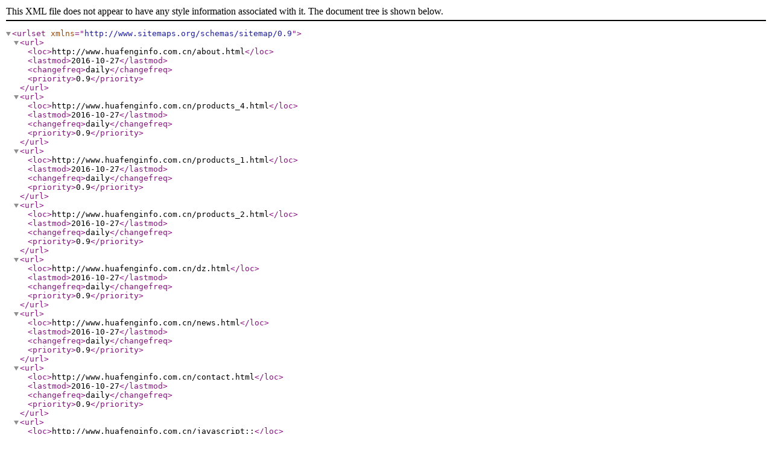

--- FILE ---
content_type: text/xml
request_url: http://www.huafenginfo.com.cn/sitemap1.xml
body_size: 3214
content:
<?xml version="1.0" encoding="UTF-8"?>
<urlset xmlns="http://www.sitemaps.org/schemas/sitemap/0.9">
  <url>
    <loc>http://www.huafenginfo.com.cn/about.html</loc>
    <lastmod>2016-10-27</lastmod>
    <changefreq>daily</changefreq>
    <priority>0.9</priority>
  </url>
  <url>
    <loc>http://www.huafenginfo.com.cn/products_4.html</loc>
    <lastmod>2016-10-27</lastmod>
    <changefreq>daily</changefreq>
    <priority>0.9</priority>
  </url>
  <url>
    <loc>http://www.huafenginfo.com.cn/products_1.html</loc>
    <lastmod>2016-10-27</lastmod>
    <changefreq>daily</changefreq>
    <priority>0.9</priority>
  </url>
  <url>
    <loc>http://www.huafenginfo.com.cn/products_2.html</loc>
    <lastmod>2016-10-27</lastmod>
    <changefreq>daily</changefreq>
    <priority>0.9</priority>
  </url>
  <url>
    <loc>http://www.huafenginfo.com.cn/dz.html</loc>
    <lastmod>2016-10-27</lastmod>
    <changefreq>daily</changefreq>
    <priority>0.9</priority>
  </url>
  <url>
    <loc>http://www.huafenginfo.com.cn/news.html</loc>
    <lastmod>2016-10-27</lastmod>
    <changefreq>daily</changefreq>
    <priority>0.9</priority>
  </url>
  <url>
    <loc>http://www.huafenginfo.com.cn/contact.html</loc>
    <lastmod>2016-10-27</lastmod>
    <changefreq>daily</changefreq>
    <priority>0.9</priority>
  </url>
  <url>
    <loc>http://www.huafenginfo.com.cn/javascript:;</loc>
    <lastmod>2016-10-27</lastmod>
    <changefreq>daily</changefreq>
    <priority>0.9</priority>
  </url>
  <url>
    <loc>http://www.huafenginfo.com.cn/news_detail/22.html</loc>
    <lastmod>2016-10-27</lastmod>
    <changefreq>daily</changefreq>
    <priority>0.9</priority>
  </url>
  <url>
    <loc>http://www.huafenginfo.com.cn/news_detail/23.html</loc>
    <lastmod>2016-10-27</lastmod>
    <changefreq>daily</changefreq>
    <priority>0.9</priority>
  </url>
  <url>
    <loc>http://www.huafenginfo.com.cn/news_detail/24.html</loc>
    <lastmod>2016-10-27</lastmod>
    <changefreq>daily</changefreq>
    <priority>0.9</priority>
  </url>
  <url>
    <loc>http://www.huafenginfo.com.cn/news_detail/25.html</loc>
    <lastmod>2016-10-27</lastmod>
    <changefreq>daily</changefreq>
    <priority>0.9</priority>
  </url>
  <url>
    <loc>http://www.huafenginfo.com.cn/news_detail/26.html</loc>
    <lastmod>2016-10-27</lastmod>
    <changefreq>daily</changefreq>
    <priority>0.9</priority>
  </url>
  <url>
    <loc>http://www.huafenginfo.com.cn/news_detail/28.html</loc>
    <lastmod>2016-10-27</lastmod>
    <changefreq>daily</changefreq>
    <priority>0.9</priority>
  </url>
  <url>
    <loc>http://www.huafenginfo.com.cn/mailto:huafenginfo@126.com</loc>
    <lastmod>2016-10-27</lastmod>
    <changefreq>daily</changefreq>
    <priority>0.9</priority>
  </url>
  <url>
    <loc>http://www.huafenginfo.com.cn/about_en.html</loc>
    <lastmod>2016-10-27</lastmod>
    <changefreq>daily</changefreq>
    <priority>0.9</priority>
  </url>
  <url>
    <loc>http://www.huafenginfo.com.cn/zzq/index.html</loc>
    <lastmod>2016-10-27</lastmod>
    <changefreq>daily</changefreq>
    <priority>0.9</priority>
  </url>
</urlset>
